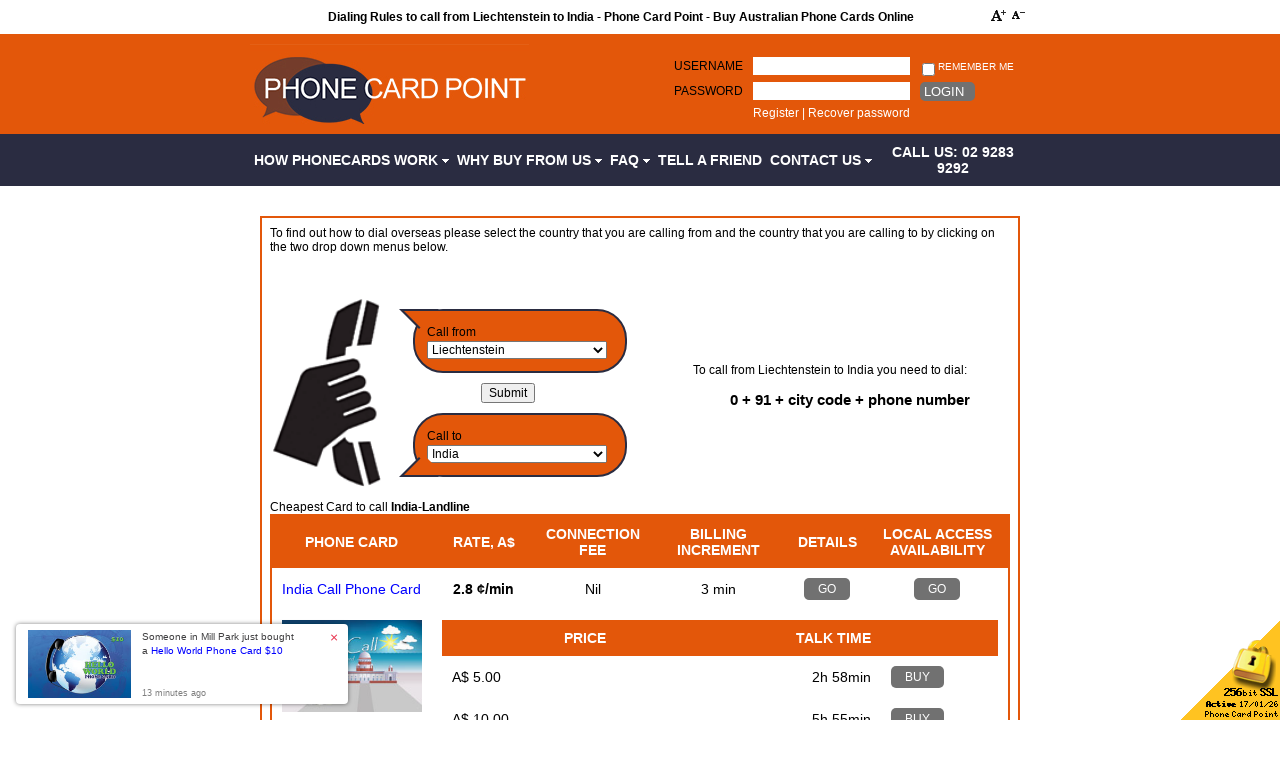

--- FILE ---
content_type: text/html; charset=UTF-8
request_url: https://www.phonecardpoint.com.au/idd-country-codes-to-call-from-Liechtenstein-to-India.html
body_size: 9501
content:
<!DOCTYPE HTML PUBLIC "-//W3C//DTD HTML 4.01 Transitional//EN" "http://www.w3.org/TR/html4/loose.dtd"><html>
<head>
  <title>Dialing Rules to call from Liechtenstein to India - Phone Card Point - Buy Australian Phone Cards Online</title>
  <meta name="viewport" content="width=device-width, initial-scale=1.0, minimum-scale=1.0">
  
<meta name="keywords" content="">

<meta http-equiv="Content-Type" content="text/html; charset=iso-8859-1">
<meta http-equiv='Content-Language' content='en-au'>
<meta name="y_key" content="3faebe754df3ded6">
<meta name="msvalidate.01" content="189ECBFA65EB8C46E4631C2DBC7DA7A0">
<meta name="verify-v1" content="0ZgeyaxT7TjBmWIMUaI6XoEzgbWpwjJpINJ2K8QeWDc=">
<link rel="apple-touch-icon" href="/skins/skin1_choice_new/images/apple-touch-icon.png">
<meta property="og:title" content="Phone Card Point" />
<meta property="og:type" content="website" />
<meta property="og:image" content="https://www.phonecardpoint.com.au/skins/skin1_choice_new/images/fb-icon.png" />
<meta property="og:description" content="#1 Most Popular International Calling Cards. Cheaping Calling Rates To Any Country. PIN emailed after purchase." />
<meta name="robots" content="index,follow,archive">
<meta name="googlebot" content="index,follow,archive">

<link rel="stylesheet" href="/skins/skin1_choice_new/skin1_1737034492.css">

<script src="https://www.phonecardpoint.com.au/skins/tools_1737034492.js" type="text/javascript"></script>


<!-- debug:  -  - ,  -->

<link rel="canonical" href="https://www.phonecardpoint.com.au/idd-country-codes-to-call-from-liechtenstein-to-india.html" />
  <!-- Global site tag (gtag.js) - Google Ads: 1072066299 -->
  <script async src="https://www.googletagmanager.com/gtag/js?id=AW-1072066299"></script>
  <script>
    window.dataLayer = window.dataLayer || [];
    function gtag(){dataLayer.push(arguments);}
    gtag('js', new Date());
    gtag('config', 'AW-1072066299');
      </script>
  </head>
<body>
  <div class="container">
  <table cellpadding="0" cellspacing="0" border="0" width="100%"><tr><td width="99%"><h1 style="text-align:center;margin:0;padding:0;padding-top:10px;padding-bottom:10px;font-size:9pt;width:100%;">Dialing Rules to call from Liechtenstein to India - Phone Card Point - Buy Australian Phone Cards Online</h1>
</td><td width="1%">
<div style="white-space:nowrap;text-align:right;margin-top:2px;">
<a href="javascript:scaleme(+1)"><img alt="Zoom In" src="/skins/images/aplus.gif" border="0"></a>
<a href="javascript:scaleme(-1)"><img alt="Zoom Out" src="/skins/images/aminus.gif" border="0"></a></div>
</td></tr></table>

</div>
<a src="tel:1800671823" class="mobile-phone">
  Call us Toll Free on <b>1800 671 823</b>
</a>
<div class='header clear'>
  <div class="container">
    <div class="logo">
      <div>
      <a href="/" title="Phone Card Point - Buy Australian Phone Cards Online">        <picture>
                    <img src="/skins/skin1_choice_new/images/logo.png" border="0" alt="Phone Card Point">
        </picture>
      </a>      </div>

      <a class="mobile-toggle" onClick="func_tgl('menu',-1);">MENU</a>

    </div>
    <div class="cart">
      <div>
                
<form action="https://www.phonecardpoint.com.au/include/login.php" method="post" name="authform" class="authform table">
  <input type="hidden" name="mode"     value="login" />
  <input type="hidden" name="usertype" value="C" />
  <input type="hidden" name="redirect" value="customer" />

  <div class="row">
    <div><label for="tusername" class="up">Username</label></div>
    <div><input type="text" name="username" id="tusername" /></div>
    <div>
      <label><input type="checkbox" name="remember" value="Y" /> Remember me</label>
    </div>
  </div>

  <div class="btn row">
    <div><label for="tpassword" class="up">Password</label></div>
    <div><input  autocomplete='off' type="password" name="password" id="tpassword" autocomplete="off" /></div>
    <div>
      <button type="submit">Login</button>
    </div>
  </div>

  <div class="reg row">
    <div>&nbsp;</div>
    <div>
      <a href="/register.php">Register</a>
      |
      <a href="/password-recovery">Recover password</a>
    </div>
    <div>
            </div>
  </div>

</form>              </div>
    </div>
  </div>
</div>



<div class="navigation" id="menu">
  <div class="container">
    <table border="0" cellspacing="0" cellpadding="0" width="100%">
      <tr>
                        
        <td id="an0" nowrap onMouseOver="javascript:func_sm(0,1);" onMouseOut="javascript:func_sm(0,0);">
          <a href="how-phonecards-work" title="How Phonecards Work">
                        How Phonecards Work
            <img src="/skins/skin1_choice_new/images/m_1.gif" width="7" height="9" border="0" alt="How Phonecards Work">          </a>
                    <ul id="sm0" onMouseOver="javascript:func_sm(0,1);" onMouseOut="javascript:func_sm(0,0);">
                        <li nowrap>
              <a href="calling-card-recharge-instructions" title="Recharging PIN">
                <img src="/skins/skin1_choice_new/images/m_b.gif" border="0" alt="Recharging PIN">Recharging PIN
              </a>
            </li>
                      </ul>
                  </td>

                                
        <td id="an1" nowrap onMouseOver="javascript:func_sm(1,1);" onMouseOut="javascript:func_sm(1,0);">
          <a href="why_buy_phonecards_from_us" title="Why Buy from Us">
                        Why Buy from Us
            <img src="/skins/skin1_choice_new/images/m_1.gif" width="7" height="9" border="0" alt="Why Buy from Us">          </a>
                    <ul id="sm1" onMouseOver="javascript:func_sm(1,1);" onMouseOut="javascript:func_sm(1,0);">
                        <li nowrap>
              <a href="how-to-buy-calling-card" title="How to Buy">
                <img src="/skins/skin1_choice_new/images/m_b.gif" border="0" alt="How to Buy">How to Buy
              </a>
            </li>
                        <li nowrap>
              <a href="hotcard.php" title="Hot Cards">
                <img src="/skins/skin1_choice_new/images/m_b.gif" border="0" alt="Hot Cards">Hot Cards
              </a>
            </li>
                        <li nowrap>
              <a href="testimonials" title="Testimonials">
                <img src="/skins/skin1_choice_new/images/m_b.gif" border="0" alt="Testimonials">Testimonials
              </a>
            </li>
                      </ul>
                  </td>

                                
        <td id="an2" nowrap onMouseOver="javascript:func_sm(2,1);" onMouseOut="javascript:func_sm(2,0);">
          <a href="calling-card-faq" title="FAQ">
                        FAQ
            <img src="/skins/skin1_choice_new/images/m_1.gif" width="7" height="9" border="0" alt="FAQ">          </a>
                    <ul id="sm2" onMouseOver="javascript:func_sm(2,1);" onMouseOut="javascript:func_sm(2,0);">
                        <li nowrap>
              <a href="/blog/" title="Blog">
                <img src="/skins/skin1_choice_new/images/m_b.gif" border="0" alt="Blog">Blog
              </a>
            </li>
                        <li nowrap>
              <a href="localaccess.php" title="Local Access Availaibility">
                <img src="/skins/skin1_choice_new/images/m_b.gif" border="0" alt="Local Access Availaibility">Local Access Availaibility
              </a>
            </li>
                        <li nowrap>
              <a href="lost-pin-for-calling-card" title="Lost PIN">
                <img src="/skins/skin1_choice_new/images/m_b.gif" border="0" alt="Lost PIN">Lost PIN
              </a>
            </li>
                        <li nowrap>
              <a href="dialing.php" title="Country Dialing Codes">
                <img src="/skins/skin1_choice_new/images/m_b.gif" border="0" alt="Country Dialing Codes">Country Dialing Codes
              </a>
            </li>
                      </ul>
                  </td>

                                
        <td id="an3" nowrap onMouseOver="javascript:func_sm(3,1);" onMouseOut="javascript:func_sm(3,0);">
          <a href="tell-a-friend" title="Tell a Friend">
                        Tell a Friend
                      </a>
                  </td>

                                
        <td id="an4" nowrap onMouseOver="javascript:func_sm(4,1);" onMouseOut="javascript:func_sm(4,0);">
          <a href="contact-us" title="Contact Us">
                        Contact Us
            <img src="/skins/skin1_choice_new/images/m_1.gif" width="7" height="9" border="0" alt="Contact Us">          </a>
                    <ul id="sm4" onMouseOver="javascript:func_sm(4,1);" onMouseOut="javascript:func_sm(4,0);">
                        <li nowrap>
              <a href="link-to-us" title="Link to Us">
                <img src="/skins/skin1_choice_new/images/m_b.gif" border="0" alt="Link to Us">Link to Us
              </a>
            </li>
                      </ul>
                  </td>

                        <td id="callus">
          <a href="tel:02 9283 9292">CALL US: 02 9283 9292</a>
        </td>
      </tr>
    </table>
  </div>
</div>


  <article class="tdialing container"><!-- dialing/ -->
    


 
<div class="dialog">
    <div>
To find out how to dial overseas please select the country that you are calling from and the country that you are calling to by clicking on the two drop down menus below.<br><br><br><br>

<script>
function checkselection() {
	cf = document.srch1.callfrom;
	ct = document.srch1.callto;
	if(cf.value=='')
	{
		alert('Please select origin country');
		cf.focus();
		return false;
	}
	if(ct.value=='')
	{
		alert('Please select destination country');
		ct.focus();
		return false;
	}
	if(ct.value==cf.value)
	{
		alert('Origin and destination country could not be the same');
		ct.focus();
		return false;
	}
	return true;
}
</script>

<table width="100%"><tr><td>

<form name="srch1" onSubmit="javascript:if(checkselection())self.location='idd-country-codes-to-call-from-'+document.srch1.callfrom.value+'-to-'+document.srch1.callto.value+'.html';return false;">
<input type="hidden" name="mode" value="lookfor">

<style>
.dialing {
  background: transparent url(/skins/images/new-3.gif) no-repeat;
  background-size: contain;
  padding-left:130px;
}
.dialing select {
  width: 180px;
}
.dialing label {
  font-size: 12px;
}
.dialing .btn {
  width: 210px;
  text-transform: uppercase;
	text-align:center;
}

/* CSS talk bubble */
.talk-bubble {
	margin: 10px;
  display: inline-block;
  position: relative;
	width: 210px;
	height: auto;
	background-color: #e3570a;
}
.border{
  border: 2px solid #2a2c41;
}
.round{
  border-radius: 30px;
	-webkit-border-radius: 30px;
	-moz-border-radius: 30px;
}

/* Right triangle placed top right flush. */
.tri-right.border.left-top:before {
	content: ' ';
	position: absolute;
	width: 0;
	height: 0;
	bottom: auto;
right: auto;
left: -16px;
top: -2px;
border: 20px solid;
	border-color: #2a2c41 transparent transparent transparent;
}
.tri-right.left-top:after{
	content: ' ';
	position: absolute;
	width: 0;
	height: 0;
right: auto;
left: -11px;
  top: 0px;
	bottom: auto;
	border: 20px solid;
	border-color: #e3570a transparent transparent transparent;
}

/* Right triangle placed top right flush. */
.tri-right.border.left-bot:before {
	content: ' ';
	position: absolute;
	width: 0;
	height: 0;
	bottom: auto;
right: auto;
left: -16px;
bottom: -2px;
border: 20px solid;
	border-color: transparent transparent #2a2c41 transparent;
}
.tri-right.left-bot:after{
	content: ' ';
	position: absolute;
	width: 0;
	height: 0;
right: auto;
left: -11px;
  bottom: 0px;
	top: auto;
	border: 20px solid;
	border-color: transparent transparent #e3570a transparent;
}

/* talk bubble contents */
.talktext{
  padding: 1em;
	text-align: left;
  line-height: 1.5em;
}
</style>


<div class="dialing">
  <div class="talk-bubble tri-right border round left-top">
    <div class="talktext">
      <label>Call from</label>
      <select name="callfrom">
        <option value="">Select country</option>
                <option value="Afghanistan">Afghanistan</option>
                <option value="Albania">Albania</option>
                <option value="Algeria">Algeria</option>
                <option value="American-Samoa">American Samoa</option>
                <option value="Andorra">Andorra</option>
                <option value="Angola">Angola</option>
                <option value="Anguilla">Anguilla</option>
                <option value="Antarctica">Antarctica</option>
                <option value="Antigua-and-Barbuda">Antigua and Barbuda</option>
                <option value="Argentina">Argentina</option>
                <option value="Armenia">Armenia</option>
                <option value="Aruba">Aruba</option>
                <option value="Australia">Australia</option>
                <option value="Austria">Austria</option>
                <option value="Azerbaijan">Azerbaijan</option>
                <option value="Bahamas">Bahamas</option>
                <option value="Bahrain">Bahrain</option>
                <option value="Bangladesh">Bangladesh</option>
                <option value="Barbados">Barbados</option>
                <option value="Belarus">Belarus</option>
                <option value="Belgium">Belgium</option>
                <option value="Belize">Belize</option>
                <option value="Benin">Benin</option>
                <option value="Bermuda">Bermuda</option>
                <option value="Bhutan">Bhutan</option>
                <option value="Bolivia">Bolivia</option>
                <option value="Bosnia-and-Herzegowina">Bosnia and Herzegowina</option>
                <option value="Botswana">Botswana</option>
                <option value="Bouvet-Island">Bouvet Island</option>
                <option value="Brazil">Brazil</option>
                <option value="British-Indian-Ocean-Territory">British Indian Ocean Territory</option>
                <option value="British-Virgin-Islands">British Virgin Islands</option>
                <option value="Brunei-Darussalam">Brunei Darussalam</option>
                <option value="Bulgaria">Bulgaria</option>
                <option value="Burkina-Faso">Burkina Faso</option>
                <option value="Burundi">Burundi</option>
                <option value="Cambodia">Cambodia</option>
                <option value="Cameroon">Cameroon</option>
                <option value="Canada">Canada</option>
                <option value="Cape-Verde">Cape Verde</option>
                <option value="Cayman-Islands">Cayman Islands</option>
                <option value="Central-African-Republic">Central African Republic</option>
                <option value="Chad">Chad</option>
                <option value="Chile">Chile</option>
                <option value="China">China</option>
                <option value="Christmas-Island">Christmas Island</option>
                <option value="Cocos-%28Keeling%29-Islands">Cocos (Keeling) Islands</option>
                <option value="Colombia">Colombia</option>
                <option value="Comoros">Comoros</option>
                <option value="Congo">Congo</option>
                <option value="Cook-Islands">Cook Islands</option>
                <option value="Costa-Rica">Costa Rica</option>
                <option value="Cote-Divoire">Cote Divoire</option>
                <option value="Croatia">Croatia</option>
                <option value="Cuba">Cuba</option>
                <option value="Cyprus">Cyprus</option>
                <option value="Czech-Republic">Czech Republic</option>
                <option value="Denmark">Denmark</option>
                <option value="Djibouti">Djibouti</option>
                <option value="Dominica">Dominica</option>
                <option value="Dominican-Republic">Dominican Republic</option>
                <option value="East-Timor">East Timor</option>
                <option value="Ecuador">Ecuador</option>
                <option value="Egypt">Egypt</option>
                <option value="El-Salvador">El Salvador</option>
                <option value="Equatorial-Guinea">Equatorial Guinea</option>
                <option value="Eritrea">Eritrea</option>
                <option value="Estonia">Estonia</option>
                <option value="Ethiopia">Ethiopia</option>
                <option value="Falkland-Islands-%28Malvinas%29">Falkland Islands (Malvinas)</option>
                <option value="Faroe-Islands">Faroe Islands</option>
                <option value="Fiji">Fiji</option>
                <option value="Finland">Finland</option>
                <option value="France">France</option>
                <option value="France%2C-Metropolitan">France, Metropolitan</option>
                <option value="French-Guiana">French Guiana</option>
                <option value="French-Polynesia">French Polynesia</option>
                <option value="French-Southern-Territories">French Southern Territories</option>
                <option value="Gabon">Gabon</option>
                <option value="Gambia">Gambia</option>
                <option value="Georgia">Georgia</option>
                <option value="Germany">Germany</option>
                <option value="Ghana">Ghana</option>
                <option value="Gibraltar">Gibraltar</option>
                <option value="Greece">Greece</option>
                <option value="Greenland">Greenland</option>
                <option value="Grenada">Grenada</option>
                <option value="Guadeloupe">Guadeloupe</option>
                <option value="Guam">Guam</option>
                <option value="Guatemala">Guatemala</option>
                <option value="Guinea">Guinea</option>
                <option value="Guinea-Bissau">Guinea-Bissau</option>
                <option value="Guyana">Guyana</option>
                <option value="Haiti">Haiti</option>
                <option value="Heard-and-McDonald-Islands">Heard and McDonald Islands</option>
                <option value="Honduras">Honduras</option>
                <option value="Hong-Kong">Hong Kong</option>
                <option value="Hungary">Hungary</option>
                <option value="Iceland">Iceland</option>
                <option value="India">India</option>
                <option value="Indonesia">Indonesia</option>
                <option value="Iraq">Iraq</option>
                <option value="Ireland">Ireland</option>
                <option value="Islamic-Republic-of-Iran">Islamic Republic of Iran</option>
                <option value="Israel">Israel</option>
                <option value="Italy">Italy</option>
                <option value="Jamaica">Jamaica</option>
                <option value="Japan">Japan</option>
                <option value="Jordan">Jordan</option>
                <option value="Kazakhstan">Kazakhstan</option>
                <option value="Kenya">Kenya</option>
                <option value="Kiribati">Kiribati</option>
                <option value="Korea">Korea</option>
                <option value="Korea%2C-Republic-of">Korea, Republic of</option>
                <option value="Kuwait">Kuwait</option>
                <option value="Kyrgyzstan">Kyrgyzstan</option>
                <option value="Laos">Laos</option>
                <option value="Latvia">Latvia</option>
                <option value="Lebanon">Lebanon</option>
                <option value="Lesotho">Lesotho</option>
                <option value="Liberia">Liberia</option>
                <option value="Libyan-Arab-Jamahiriya">Libyan Arab Jamahiriya</option>
                <option value="Liechtenstein" selected>Liechtenstein</option>
                <option value="Lithuania">Lithuania</option>
                <option value="Luxembourg">Luxembourg</option>
                <option value="Macau">Macau</option>
                <option value="Macedonia">Macedonia</option>
                <option value="Madagascar">Madagascar</option>
                <option value="Malawi">Malawi</option>
                <option value="Malaysia">Malaysia</option>
                <option value="Maldives">Maldives</option>
                <option value="Mali">Mali</option>
                <option value="Malta">Malta</option>
                <option value="Marshall-Islands">Marshall Islands</option>
                <option value="Martinique">Martinique</option>
                <option value="Mauritania">Mauritania</option>
                <option value="Mauritius">Mauritius</option>
                <option value="Mayotte">Mayotte</option>
                <option value="Mexico">Mexico</option>
                <option value="Micronesia">Micronesia</option>
                <option value="Moldova%2C-Republic-of">Moldova, Republic of</option>
                <option value="Monaco">Monaco</option>
                <option value="Mongolia">Mongolia</option>
                <option value="Montenegro">Montenegro</option>
                <option value="Montserrat">Montserrat</option>
                <option value="Morocco">Morocco</option>
                <option value="Mozambique">Mozambique</option>
                <option value="Myanmar">Myanmar</option>
                <option value="Namibia">Namibia</option>
                <option value="Nauru">Nauru</option>
                <option value="Nepal">Nepal</option>
                <option value="Netherlands">Netherlands</option>
                <option value="Netherlands-Antilles">Netherlands Antilles</option>
                <option value="New-Caledonia">New Caledonia</option>
                <option value="New-Zealand">New Zealand</option>
                <option value="Nicaragua">Nicaragua</option>
                <option value="Niger">Niger</option>
                <option value="Nigeria">Nigeria</option>
                <option value="Niue">Niue</option>
                <option value="Norfolk-Island">Norfolk Island</option>
                <option value="Northern-Mariana-Islands">Northern Mariana Islands</option>
                <option value="Norway">Norway</option>
                <option value="Oman">Oman</option>
                <option value="Pakistan">Pakistan</option>
                <option value="Palau">Palau</option>
                <option value="Panama">Panama</option>
                <option value="Papua-New-Guinea">Papua New Guinea</option>
                <option value="Paraguay">Paraguay</option>
                <option value="Peru">Peru</option>
                <option value="Philippines">Philippines</option>
                <option value="Pitcairn">Pitcairn</option>
                <option value="Poland">Poland</option>
                <option value="Portugal">Portugal</option>
                <option value="Puerto-Rico">Puerto Rico</option>
                <option value="Qatar">Qatar</option>
                <option value="Reunion">Reunion</option>
                <option value="Romania">Romania</option>
                <option value="Russian-Federation">Russian Federation</option>
                <option value="Rwanda">Rwanda</option>
                <option value="Saint-Lucia">Saint Lucia</option>
                <option value="Samoa">Samoa</option>
                <option value="San-Marino">San Marino</option>
                <option value="Sao-Tome-and-Principe">Sao Tome and Principe</option>
                <option value="Saudi-Arabia">Saudi Arabia</option>
                <option value="Senegal">Senegal</option>
                <option value="Serbia">Serbia</option>
                <option value="Seychelles">Seychelles</option>
                <option value="Sierra-Leone">Sierra Leone</option>
                <option value="Singapore">Singapore</option>
                <option value="Slovakia">Slovakia</option>
                <option value="Slovenia">Slovenia</option>
                <option value="Solomon-Islands">Solomon Islands</option>
                <option value="Somalia">Somalia</option>
                <option value="South-Africa">South Africa</option>
                <option value="Spain">Spain</option>
                <option value="Sri-Lanka">Sri Lanka</option>
                <option value="St.-Helena">St. Helena</option>
                <option value="St.-Kitts-And-Nevis">St. Kitts And Nevis</option>
                <option value="St.-Pierre-and-Miquelon">St. Pierre and Miquelon</option>
                <option value="St.-Vincent-And-The-Greadines">St. Vincent And The Greadines</option>
                <option value="Sudan">Sudan</option>
                <option value="Suriname">Suriname</option>
                <option value="Svalbard-and-Jan-Mayen-Islands">Svalbard and Jan Mayen Islands</option>
                <option value="Swaziland">Swaziland</option>
                <option value="Sweden">Sweden</option>
                <option value="Switzerland">Switzerland</option>
                <option value="Syrian-Arab-Republic">Syrian Arab Republic</option>
                <option value="Taiwan">Taiwan</option>
                <option value="Tajikistan">Tajikistan</option>
                <option value="Tanzania%2C-United-Republic-of">Tanzania, United Republic of</option>
                <option value="Thailand">Thailand</option>
                <option value="Togo">Togo</option>
                <option value="Tokelau">Tokelau</option>
                <option value="Tonga">Tonga</option>
                <option value="Trinidad-and-Tobago">Trinidad and Tobago</option>
                <option value="Tunisia">Tunisia</option>
                <option value="Turkey">Turkey</option>
                <option value="Turkmenistan">Turkmenistan</option>
                <option value="Turks-and-Caicos-Islands">Turks and Caicos Islands</option>
                <option value="Tuvalu">Tuvalu</option>
                <option value="Uganda">Uganda</option>
                <option value="Ukraine">Ukraine</option>
                <option value="United-Arab-Emirates">United Arab Emirates</option>
                <option value="United-Kingdom">United Kingdom</option>
                <option value="United-States">United States</option>
                <option value="United-States-Virgin-Islands">United States Virgin Islands</option>
                <option value="Uruguay">Uruguay</option>
                <option value="Uzbekistan">Uzbekistan</option>
                <option value="Vanuatu">Vanuatu</option>
                <option value="Vatican-City-State">Vatican City State</option>
                <option value="Venezuela">Venezuela</option>
                <option value="Vietnam">Vietnam</option>
                <option value="Wallis-And-Futuna-Islands">Wallis And Futuna Islands</option>
                <option value="Western-Sahara">Western Sahara</option>
                <option value="Yemen">Yemen</option>
                <option value="Yugoslavia">Yugoslavia</option>
                <option value="Zaire">Zaire</option>
                <option value="Zambia">Zambia</option>
                <option value="Zimbabwe">Zimbabwe</option>
              </select>
    </div>
  </div>
  <div class="btn">
    <input type="submit" value="Submit" />
  </div>
  <div class="talk-bubble tri-right border round left-bot">
    <div class="talktext">
      <label>Call to</label>
      <select name="callto">
        <option value="">Select country</option>
                <option value="Afghanistan">Afghanistan</option>
                <option value="Albania">Albania</option>
                <option value="Algeria">Algeria</option>
                <option value="American-Samoa">American Samoa</option>
                <option value="Andorra">Andorra</option>
                <option value="Angola">Angola</option>
                <option value="Anguilla">Anguilla</option>
                <option value="Antarctica">Antarctica</option>
                <option value="Antigua-and-Barbuda">Antigua and Barbuda</option>
                <option value="Argentina">Argentina</option>
                <option value="Armenia">Armenia</option>
                <option value="Aruba">Aruba</option>
                <option value="Australia">Australia</option>
                <option value="Austria">Austria</option>
                <option value="Azerbaijan">Azerbaijan</option>
                <option value="Bahamas">Bahamas</option>
                <option value="Bahrain">Bahrain</option>
                <option value="Bangladesh">Bangladesh</option>
                <option value="Barbados">Barbados</option>
                <option value="Belarus">Belarus</option>
                <option value="Belgium">Belgium</option>
                <option value="Belize">Belize</option>
                <option value="Benin">Benin</option>
                <option value="Bermuda">Bermuda</option>
                <option value="Bhutan">Bhutan</option>
                <option value="Bolivia">Bolivia</option>
                <option value="Bosnia-and-Herzegowina">Bosnia and Herzegowina</option>
                <option value="Botswana">Botswana</option>
                <option value="Bouvet-Island">Bouvet Island</option>
                <option value="Brazil">Brazil</option>
                <option value="British-Indian-Ocean-Territory">British Indian Ocean Territory</option>
                <option value="British-Virgin-Islands">British Virgin Islands</option>
                <option value="Brunei-Darussalam">Brunei Darussalam</option>
                <option value="Bulgaria">Bulgaria</option>
                <option value="Burkina-Faso">Burkina Faso</option>
                <option value="Burundi">Burundi</option>
                <option value="Cambodia">Cambodia</option>
                <option value="Cameroon">Cameroon</option>
                <option value="Canada">Canada</option>
                <option value="Cape-Verde">Cape Verde</option>
                <option value="Cayman-Islands">Cayman Islands</option>
                <option value="Central-African-Republic">Central African Republic</option>
                <option value="Chad">Chad</option>
                <option value="Chile">Chile</option>
                <option value="China">China</option>
                <option value="Christmas-Island">Christmas Island</option>
                <option value="Cocos-%28Keeling%29-Islands">Cocos (Keeling) Islands</option>
                <option value="Colombia">Colombia</option>
                <option value="Comoros">Comoros</option>
                <option value="Congo">Congo</option>
                <option value="Cook-Islands">Cook Islands</option>
                <option value="Costa-Rica">Costa Rica</option>
                <option value="Cote-Divoire">Cote Divoire</option>
                <option value="Croatia">Croatia</option>
                <option value="Cuba">Cuba</option>
                <option value="Cyprus">Cyprus</option>
                <option value="Czech-Republic">Czech Republic</option>
                <option value="Denmark">Denmark</option>
                <option value="Djibouti">Djibouti</option>
                <option value="Dominica">Dominica</option>
                <option value="Dominican-Republic">Dominican Republic</option>
                <option value="East-Timor">East Timor</option>
                <option value="Ecuador">Ecuador</option>
                <option value="Egypt">Egypt</option>
                <option value="El-Salvador">El Salvador</option>
                <option value="Equatorial-Guinea">Equatorial Guinea</option>
                <option value="Eritrea">Eritrea</option>
                <option value="Estonia">Estonia</option>
                <option value="Ethiopia">Ethiopia</option>
                <option value="Falkland-Islands-%28Malvinas%29">Falkland Islands (Malvinas)</option>
                <option value="Faroe-Islands">Faroe Islands</option>
                <option value="Fiji">Fiji</option>
                <option value="Finland">Finland</option>
                <option value="France">France</option>
                <option value="France%2C-Metropolitan">France, Metropolitan</option>
                <option value="French-Guiana">French Guiana</option>
                <option value="French-Polynesia">French Polynesia</option>
                <option value="French-Southern-Territories">French Southern Territories</option>
                <option value="Gabon">Gabon</option>
                <option value="Gambia">Gambia</option>
                <option value="Georgia">Georgia</option>
                <option value="Germany">Germany</option>
                <option value="Ghana">Ghana</option>
                <option value="Gibraltar">Gibraltar</option>
                <option value="Greece">Greece</option>
                <option value="Greenland">Greenland</option>
                <option value="Grenada">Grenada</option>
                <option value="Guadeloupe">Guadeloupe</option>
                <option value="Guam">Guam</option>
                <option value="Guatemala">Guatemala</option>
                <option value="Guinea">Guinea</option>
                <option value="Guinea-Bissau">Guinea-Bissau</option>
                <option value="Guyana">Guyana</option>
                <option value="Haiti">Haiti</option>
                <option value="Heard-and-McDonald-Islands">Heard and McDonald Islands</option>
                <option value="Honduras">Honduras</option>
                <option value="Hong-Kong">Hong Kong</option>
                <option value="Hungary">Hungary</option>
                <option value="Iceland">Iceland</option>
                <option value="India" selected>India</option>
                <option value="Indonesia">Indonesia</option>
                <option value="Iraq">Iraq</option>
                <option value="Ireland">Ireland</option>
                <option value="Islamic-Republic-of-Iran">Islamic Republic of Iran</option>
                <option value="Israel">Israel</option>
                <option value="Italy">Italy</option>
                <option value="Jamaica">Jamaica</option>
                <option value="Japan">Japan</option>
                <option value="Jordan">Jordan</option>
                <option value="Kazakhstan">Kazakhstan</option>
                <option value="Kenya">Kenya</option>
                <option value="Kiribati">Kiribati</option>
                <option value="Korea">Korea</option>
                <option value="Korea%2C-Republic-of">Korea, Republic of</option>
                <option value="Kuwait">Kuwait</option>
                <option value="Kyrgyzstan">Kyrgyzstan</option>
                <option value="Laos">Laos</option>
                <option value="Latvia">Latvia</option>
                <option value="Lebanon">Lebanon</option>
                <option value="Lesotho">Lesotho</option>
                <option value="Liberia">Liberia</option>
                <option value="Libyan-Arab-Jamahiriya">Libyan Arab Jamahiriya</option>
                <option value="Liechtenstein">Liechtenstein</option>
                <option value="Lithuania">Lithuania</option>
                <option value="Luxembourg">Luxembourg</option>
                <option value="Macau">Macau</option>
                <option value="Macedonia">Macedonia</option>
                <option value="Madagascar">Madagascar</option>
                <option value="Malawi">Malawi</option>
                <option value="Malaysia">Malaysia</option>
                <option value="Maldives">Maldives</option>
                <option value="Mali">Mali</option>
                <option value="Malta">Malta</option>
                <option value="Marshall-Islands">Marshall Islands</option>
                <option value="Martinique">Martinique</option>
                <option value="Mauritania">Mauritania</option>
                <option value="Mauritius">Mauritius</option>
                <option value="Mayotte">Mayotte</option>
                <option value="Mexico">Mexico</option>
                <option value="Micronesia">Micronesia</option>
                <option value="Moldova%2C-Republic-of">Moldova, Republic of</option>
                <option value="Monaco">Monaco</option>
                <option value="Mongolia">Mongolia</option>
                <option value="Montenegro">Montenegro</option>
                <option value="Montserrat">Montserrat</option>
                <option value="Morocco">Morocco</option>
                <option value="Mozambique">Mozambique</option>
                <option value="Myanmar">Myanmar</option>
                <option value="Namibia">Namibia</option>
                <option value="Nauru">Nauru</option>
                <option value="Nepal">Nepal</option>
                <option value="Netherlands">Netherlands</option>
                <option value="Netherlands-Antilles">Netherlands Antilles</option>
                <option value="New-Caledonia">New Caledonia</option>
                <option value="New-Zealand">New Zealand</option>
                <option value="Nicaragua">Nicaragua</option>
                <option value="Niger">Niger</option>
                <option value="Nigeria">Nigeria</option>
                <option value="Niue">Niue</option>
                <option value="Norfolk-Island">Norfolk Island</option>
                <option value="Northern-Mariana-Islands">Northern Mariana Islands</option>
                <option value="Norway">Norway</option>
                <option value="Oman">Oman</option>
                <option value="Pakistan">Pakistan</option>
                <option value="Palau">Palau</option>
                <option value="Panama">Panama</option>
                <option value="Papua-New-Guinea">Papua New Guinea</option>
                <option value="Paraguay">Paraguay</option>
                <option value="Peru">Peru</option>
                <option value="Philippines">Philippines</option>
                <option value="Pitcairn">Pitcairn</option>
                <option value="Poland">Poland</option>
                <option value="Portugal">Portugal</option>
                <option value="Puerto-Rico">Puerto Rico</option>
                <option value="Qatar">Qatar</option>
                <option value="Reunion">Reunion</option>
                <option value="Romania">Romania</option>
                <option value="Russian-Federation">Russian Federation</option>
                <option value="Rwanda">Rwanda</option>
                <option value="Saint-Lucia">Saint Lucia</option>
                <option value="Samoa">Samoa</option>
                <option value="San-Marino">San Marino</option>
                <option value="Sao-Tome-and-Principe">Sao Tome and Principe</option>
                <option value="Saudi-Arabia">Saudi Arabia</option>
                <option value="Senegal">Senegal</option>
                <option value="Serbia">Serbia</option>
                <option value="Seychelles">Seychelles</option>
                <option value="Sierra-Leone">Sierra Leone</option>
                <option value="Singapore">Singapore</option>
                <option value="Slovakia">Slovakia</option>
                <option value="Slovenia">Slovenia</option>
                <option value="Solomon-Islands">Solomon Islands</option>
                <option value="Somalia">Somalia</option>
                <option value="South-Africa">South Africa</option>
                <option value="Spain">Spain</option>
                <option value="Sri-Lanka">Sri Lanka</option>
                <option value="St.-Helena">St. Helena</option>
                <option value="St.-Kitts-And-Nevis">St. Kitts And Nevis</option>
                <option value="St.-Pierre-and-Miquelon">St. Pierre and Miquelon</option>
                <option value="St.-Vincent-And-The-Greadines">St. Vincent And The Greadines</option>
                <option value="Sudan">Sudan</option>
                <option value="Suriname">Suriname</option>
                <option value="Svalbard-and-Jan-Mayen-Islands">Svalbard and Jan Mayen Islands</option>
                <option value="Swaziland">Swaziland</option>
                <option value="Sweden">Sweden</option>
                <option value="Switzerland">Switzerland</option>
                <option value="Syrian-Arab-Republic">Syrian Arab Republic</option>
                <option value="Taiwan">Taiwan</option>
                <option value="Tajikistan">Tajikistan</option>
                <option value="Tanzania%2C-United-Republic-of">Tanzania, United Republic of</option>
                <option value="Thailand">Thailand</option>
                <option value="Togo">Togo</option>
                <option value="Tokelau">Tokelau</option>
                <option value="Tonga">Tonga</option>
                <option value="Trinidad-and-Tobago">Trinidad and Tobago</option>
                <option value="Tunisia">Tunisia</option>
                <option value="Turkey">Turkey</option>
                <option value="Turkmenistan">Turkmenistan</option>
                <option value="Turks-and-Caicos-Islands">Turks and Caicos Islands</option>
                <option value="Tuvalu">Tuvalu</option>
                <option value="Uganda">Uganda</option>
                <option value="Ukraine">Ukraine</option>
                <option value="United-Arab-Emirates">United Arab Emirates</option>
                <option value="United-Kingdom">United Kingdom</option>
                <option value="United-States">United States</option>
                <option value="United-States-Virgin-Islands">United States Virgin Islands</option>
                <option value="Uruguay">Uruguay</option>
                <option value="Uzbekistan">Uzbekistan</option>
                <option value="Vanuatu">Vanuatu</option>
                <option value="Vatican-City-State">Vatican City State</option>
                <option value="Venezuela">Venezuela</option>
                <option value="Vietnam">Vietnam</option>
                <option value="Wallis-And-Futuna-Islands">Wallis And Futuna Islands</option>
                <option value="Western-Sahara">Western Sahara</option>
                <option value="Yemen">Yemen</option>
                <option value="Yugoslavia">Yugoslavia</option>
                <option value="Zaire">Zaire</option>
                <option value="Zambia">Zambia</option>
                <option value="Zimbabwe">Zimbabwe</option>
              </select>
    </div>
  </div>
</div></form>

</td>
<td>

To call from Liechtenstein to India you need to dial:<br><br>

<center>
<font style="font-size:15px;font-weight:bold;">0 + 91 + city code + phone number</font><br><br>
</center>

</td>
</tr></table>
<div style="font-size:12px;padding-top:10px;">
Cheapest Card to call <b>India-Landline</b>
</div>


<table width="100%" border="0" cellspacing="0" cellpadding="5" class="lowest_rate">
  <tr class="nomobile">
    <th width="20%" nowrap>
            Phone Card
    </th>
    <th width="15%">Rate, A$</th>
    <th width="15%">Connection Fee</th>
    <th width="20%">Billing Increment</th>
    <th width="10%">Details</th>
    <th width="20%">Local access availability</th>
  </tr>

  
  
  <tr class="nomobile">
    <td>
      <a href="https://www.phonecardpoint.com.au/India-Call-Phone-Card.html#rates" title="India Call Phone Card Rates for all Countries">India Call Phone Card</a>
    </td>
    <td align="center" nowrap>
      <b>2.8 &cent;/min</b>
    </td>
    <td align="center">
      Nil    </td>
    <td align="center">
      3 min
    </td>
    <td align="center">
      <a href="https://www.phonecardpoint.com.au/India-Call-Phone-Card.html#notes" title="India Call Phone Card Notes"><div class="my-btn">Go</div></a>
    </td>
    <td style="text-align:center;">
            <a href="javascript:func_tgl('not95',-1);" title="Local access availability"><div class="my-btn">Go</div></a>
          </td>
  </tr>

  <tr class="mobile">
    <td>
      <a href="https://www.phonecardpoint.com.au/India-Call-Phone-Card.html" title="India Call Phone Card">
        <img src="skins/thumb/c_95.jpg" width="140" border="0" alt="India Call Phone Card">
      </a>
    </td>
    <td align="left" valign="top" nowrap>
      <a class="h3" href="https://www.phonecardpoint.com.au/India-Call-Phone-Card.html#rates" title="India Call Phone Card Rates for all Countries">India Call Phone Card</a>
      Rate, A$: <b>2.8 &cent;/min</b>
      <br/>
      Connection Fee: Nil      <br/>
      Billing Increment: 3 min
      <br/>
            <a href="javascript:func_tgl('not95',-1);" title="Local access availability"><div class="my-btn">Local availability</div></a>
      <br/>
          </td>
  </tr>

  <tr>
    <td class="nomobile" valign="top">

                              
      <a href="https://www.phonecardpoint.com.au/India-Call-Phone-Card.html" title="India Call Phone Card">
        <img src="skins/thumb/c_95.jpg" width="140" border="0" alt="India Call Phone Card">
      </a>
    </td>
    <td colspan="5" valign="top">

            <div id="not95" style="display:none;padding:4px;text-align:justify;">Local access no. in Adelaide, Albury, Alice Springs, Armidale, Ballarat, Bathurst, Bendigo, Brisbane, Broken Hill, Broome, Bunbury, Bundaberg, Cairns, Campbelltown, Canberra, Coffs Harbour, Darwin, Dubbo, Geelong, Geraldton, Gladstone, Gold Coast, Gosford, Grafton, Hobart, Karratha, Launceston, Lismore, Mackay, Maroochydore, Maryborough, Melbourne, Mildura, Mount Gambier, Mt Isa, Murry Bridge, Newcastle, Nowra, Orange, Penrith, Perth, Port Macquarie, Rockhampton, Rockingham, Shepparton, Sunshine Coast, Sydney, Tamworth, Toowoomba, Townsville, Waga, Wangaratta, Warrnambool, Wollongong. 1300 number available nationally @ additional 5 cents/ min. 24 hours flat rates.</div>
      
      <table width="100%" border="0" cellspacing="0" cellpadding="4">
        <tr>
          <th>Price</th>
          <th class="right">Talk Time</th>
          <th>&nbsp;</th>
        </tr>
                <tr>
                    <td nowrap>
                        A$ 5.00                      </td>
                    <td nowrap class="right">2h 58min</td>
          <td>
            <a href="cart.php?mode=add&amp;amount=1&amp;productid=289" title="Buy India Call $5">
              <div class="my-btn">Buy</div>            </a>
          </td>
        </tr>
                <tr>
                    <td nowrap>
                        A$ 10.00                      </td>
                    <td nowrap class="right">5h 55min</td>
          <td>
            <a href="cart.php?mode=add&amp;amount=1&amp;productid=290" title="Buy India Call $10">
              <div class="my-btn">Buy</div>            </a>
          </td>
        </tr>
                <tr>
                    <td nowrap>
                        A$ 20.00                      </td>
                    <td nowrap class="right">11h 52min</td>
          <td>
            <a href="cart.php?mode=add&amp;amount=1&amp;productid=291" title="Buy India Call $20">
              <div class="my-btn">Buy</div>            </a>
          </td>
        </tr>
                <tr>
                    <td nowrap>
                        A$ 30.00             + A$3.00 bonus          </td>
                    <td nowrap class="right">19h 37min</td>
          <td>
            <a href="cart.php?mode=add&amp;amount=1&amp;productid=292" title="Buy India Call $30">
              <div class="my-btn">Buy</div>            </a>
          </td>
        </tr>
              </table>

      
      
    </td>
  </tr>
</table>
<p></p>
<div style="font-size:12px;padding-top:10px;">
Cheapest Card to call <b>India-Mobile</b>
</div>


<table width="100%" border="0" cellspacing="0" cellpadding="5" class="lowest_rate">
  <tr class="nomobile">
    <th width="20%" nowrap>
            Phone Card
    </th>
    <th width="15%">Rate, A$</th>
    <th width="15%">Connection Fee</th>
    <th width="20%">Billing Increment</th>
    <th width="10%">Details</th>
    <th width="20%">Local access availability</th>
  </tr>

  
  
  <tr class="nomobile">
    <td>
      <a href="https://www.phonecardpoint.com.au/Hello-World-Phone-Card.html#rates" title="Hello World Phone Card Rates for all Countries">Hello World Phone Card</a>
    </td>
    <td align="center" nowrap>
      <b>2.8 &cent;/min</b>
    </td>
    <td align="center">
      Nil    </td>
    <td align="center">
      3 min
    </td>
    <td align="center">
      <a href="https://www.phonecardpoint.com.au/Hello-World-Phone-Card.html#notes" title="Hello World Phone Card Notes"><div class="my-btn">Go</div></a>
    </td>
    <td style="text-align:center;">
            <a href="javascript:func_tgl('not90',-1);" title="Local access availability"><div class="my-btn">Go</div></a>
          </td>
  </tr>

  <tr class="mobile">
    <td>
      <a href="https://www.phonecardpoint.com.au/Hello-World-Phone-Card.html" title="Hello World Phone Card">
        <img src="skins/thumb/c_90.jpg" width="140" border="0" alt="Hello World Phone Card">
      </a>
    </td>
    <td align="left" valign="top" nowrap>
      <a class="h3" href="https://www.phonecardpoint.com.au/Hello-World-Phone-Card.html#rates" title="Hello World Phone Card Rates for all Countries">Hello World Phone Card</a>
      Rate, A$: <b>2.8 &cent;/min</b>
      <br/>
      Connection Fee: Nil      <br/>
      Billing Increment: 3 min
      <br/>
            <a href="javascript:func_tgl('not90',-1);" title="Local access availability"><div class="my-btn">Local availability</div></a>
      <br/>
          </td>
  </tr>

  <tr>
    <td class="nomobile" valign="top">

                              
      <a href="https://www.phonecardpoint.com.au/Hello-World-Phone-Card.html" title="Hello World Phone Card">
        <img src="skins/thumb/c_90.jpg" width="140" border="0" alt="Hello World Phone Card">
      </a>
    </td>
    <td colspan="5" valign="top">

            <div id="not90" style="display:none;padding:4px;text-align:justify;">Local access no. in Adelaide, Albury, Alice Springs, Armidale, Ballarat, Bathurst, Bendigo, Brisbane, Broken Hill, Broome, Bunbury, Bundaberg, Cairns, Campbelltown, Canberra, Coffs Harbour, Darwin, Dubbo, Geelong, Geraldton, Gladstone, Gold Coast, Gosford, Grafton, Hobart, Karratha, Launceston, Lismore, Mackay, Maroochydore, Maryborough, Melbourne, Mildura, Mount Gambier, Mt Isa, Murry Bridge, Newcastle, Nowra, Orange, Penrith, Perth, Port Macquarie, Rockhampton, Rockingham, Shepparton, Sunshine Coast, Sydney, Tamworth, Toowoomba, Townsville, Waga, Wangaratta, Warrnambool, Wollongong. 1300 number available nationally @ additional 5 cents/ min. 24 hours flat rates.</div>
      
      <table width="100%" border="0" cellspacing="0" cellpadding="4">
        <tr>
          <th>Price</th>
          <th class="right">Talk Time</th>
          <th>&nbsp;</th>
        </tr>
                <tr>
                    <td nowrap>
                        A$ 5.00                      </td>
                    <td nowrap class="right">2h 58min</td>
          <td>
            <a href="cart.php?mode=add&amp;amount=1&amp;productid=268" title="Buy Hello World $5">
              <div class="my-btn">Buy</div>            </a>
          </td>
        </tr>
                <tr>
                    <td nowrap>
                        A$ 10.00                      </td>
                    <td nowrap class="right">5h 55min</td>
          <td>
            <a href="cart.php?mode=add&amp;amount=1&amp;productid=269" title="Buy Hello World $10">
              <div class="my-btn">Buy</div>            </a>
          </td>
        </tr>
                <tr>
                    <td nowrap>
                        A$ 20.00                      </td>
                    <td nowrap class="right">11h 52min</td>
          <td>
            <a href="cart.php?mode=add&amp;amount=1&amp;productid=270" title="Buy Hello World $20">
              <div class="my-btn">Buy</div>            </a>
          </td>
        </tr>
                <tr>
                    <td nowrap>
                        A$ 50.00             + A$5.00 bonus          </td>
                    <td nowrap class="right">32h 43min</td>
          <td>
            <a href="cart.php?mode=add&amp;amount=1&amp;productid=271" title="Buy Hello World $50">
              <div class="my-btn">Buy</div>            </a>
          </td>
        </tr>
              </table>

      
      
    </td>
  </tr>
</table>
<p></p>

<br>
<table width="100%" border=0 cellspacing=0 cellpadding=5>
<tr bgcolor=#AAAAAA>
	<th align="left">City</th>
	<th align="left">Code</th>
</tr>
<tr>
	<td>Agra</td>
	<td>562</td>
</tr>
<tr bgcolor=#DDDDDD>
	<td>Ahmedabad</td>
	<td>79</td>
</tr>
<tr>
	<td>Ajmer</td>
	<td>145</td>
</tr>
<tr bgcolor=#DDDDDD>
	<td>Alwar</td>
	<td>144</td>
</tr>
<tr>
	<td>Amritsar</td>
	<td>183</td>
</tr>
<tr bgcolor=#DDDDDD>
	<td>Aurangabad</td>
	<td>2432</td>
</tr>
<tr>
	<td>Bangalore</td>
	<td>80</td>
</tr>
<tr bgcolor=#DDDDDD>
	<td>Barmer</td>
	<td>2982</td>
</tr>
<tr>
	<td>Baroda</td>
	<td>265</td>
</tr>
<tr bgcolor=#DDDDDD>
	<td>Beawar</td>
	<td>1462</td>
</tr>
<tr>
	<td>Bharatpur</td>
	<td>5644</td>
</tr>
<tr bgcolor=#DDDDDD>
	<td>Bhilwara</td>
	<td>1482</td>
</tr>
<tr>
	<td>Bhopal</td>
	<td>755</td>
</tr>
<tr bgcolor=#DDDDDD>
	<td>Bikaner</td>
	<td>151</td>
</tr>
<tr>
	<td>Bundi</td>
	<td>747</td>
</tr>
<tr bgcolor=#DDDDDD>
	<td>Chandigarh</td>
	<td>172</td>
</tr>
<tr>
	<td>Chennai (formerly Madras)</td>
	<td>44</td>
</tr>
<tr bgcolor=#DDDDDD>
	<td>Chittorgarh</td>
	<td>8572</td>
</tr>
<tr>
	<td>Coimbator</td>
	<td>422</td>
</tr>
<tr bgcolor=#DDDDDD>
	<td>Dehradun</td>
	<td>135</td>
</tr>
<tr>
	<td>Delhi</td>
	<td>11</td>
</tr>
<tr bgcolor=#DDDDDD>
	<td>Deogarh</td>
	<td>6432</td>
</tr>
<tr>
	<td>Dholpur</td>
	<td>5642</td>
</tr>
<tr bgcolor=#DDDDDD>
	<td>Fathepur Sikri</td>
	<td>5619</td>
</tr>
<tr>
	<td>Hyderabad</td>
	<td>40</td>
</tr>
<tr bgcolor=#DDDDDD>
	<td>Jaipur</td>
	<td>141</td>
</tr>
<tr>
	<td>Jullundur</td>
	<td>181</td>
</tr>
<tr bgcolor=#DDDDDD>
	<td>Kanpur</td>
	<td>512</td>
</tr>
<tr>
	<td>Kolkatta (formerly Calcutta)</td>
	<td>33</td>
</tr>
<tr bgcolor=#DDDDDD>
	<td>Kota</td>
	<td>744</td>
</tr>
<tr>
	<td>Lucknow</td>
	<td>522</td>
</tr>
<tr bgcolor=#DDDDDD>
	<td>Manipal</td>
	<td>8252</td>
</tr>
<tr>
	<td>Mount Abu</td>
	<td>2974</td>
</tr>
<tr bgcolor=#DDDDDD>
	<td>Mumbai (formerly Bombay )</td>
	<td>22</td>
</tr>
<tr>
	<td>Mussooree</td>
	<td>1362</td>
</tr>
<tr bgcolor=#DDDDDD>
	<td>Mysore</td>
	<td>821</td>
</tr>
<tr>
	<td>Nagaur</td>
	<td>1582</td>
</tr>
<tr bgcolor=#DDDDDD>
	<td>New Delhi</td>
	<td>11</td>
</tr>
<tr>
	<td>Patna</td>
	<td>612</td>
</tr>
<tr bgcolor=#DDDDDD>
	<td>Pune (formerly Poona)</td>
	<td>20</td>
</tr>
<tr>
	<td>Pushkar</td>
	<td>145</td>
</tr>
<tr bgcolor=#DDDDDD>
	<td>Rajkot</td>
	<td>281</td>
</tr>
<tr>
	<td>Ranthambhore Natl. Park</td>
	<td>7462</td>
</tr>
<tr bgcolor=#DDDDDD>
	<td>Sariska</td>
	<td>144</td>
</tr>
<tr>
	<td>Simla</td>
	<td>177</td>
</tr>
<tr bgcolor=#DDDDDD>
	<td>Srinagar</td>
	<td>194</td>
</tr>
<tr>
	<td>Surat</td>
	<td>261</td>
</tr>
<tr bgcolor=#DDDDDD>
	<td>Udaipur</td>
	<td>294</td>
</tr>
<tr>
	<td>Vadodara</td>
	<td>265</td>
</tr>
</table>


</div>
</div>
  </article>
  
<div class="footer">
    <div>
              <div class="weaccept">
          <!--b>We accept:</b><br/><br/-->
          <img src="/skins/skin1_choice_new/images/logos/PayPal-Logo.png" height="50" />
          <img src="/skins/skin1_choice_new/images/logos/AXP_BlueBoxLogo_EXTRALARGEscale_RGB_DIGITAL_1600x1600.png" height="50" />
          <img src="/skins/skin1_choice_new/images/logos/DinersClub1950.png" height="50" />
          <img src="/skins/skin1_choice_new/images/logos/visa-logo-png-transparent.png" height="50" />
          <img src="/skins/skin1_choice_new/images/logos/1200px-MasterCard_Logo.svg.png" height="50" />
        </div>
        <div class="copyright">Copyright &#169; Phone Card Point 2000 - 2026. All Rights Reserved. <a href="/terms-and-conditions" title="Disclaimer and Terms &amp; Conditions">Disclaimer and Terms &amp; Conditions</a>. ABN 34 101 997 175</div>
    </div>
</div>  <script type="text/javascript">
var gaJsHost = (("https:" == document.location.protocol) ? "https://ssl." : "http://www.");
document.write(unescape("%3Cscript src='" + gaJsHost + "google-analytics.com/ga.js' type='text/javascript'%3E%3C/script%3E"));
</script>
<script type="text/javascript">
var pageTracker = _gat._getTracker("UA-632031-1");
pageTracker._initData();
pageTracker._trackPageview();
</script>
<script>
synchronizationDate(11,0);
</script>


<div id="trustimg" style="position:fixed;bottom:0px;right:0px;z-index:20;width:100px;height:100px;" onMouseOver="javascript:trust(0);">
  <img src="https://www.phonecardpoint.com.au/trust.png" width="100" height="100" alt="">
</div>
	
	<!-- Hotjar Tracking Code for https://www.phonecardpoint.com.au/ -->
	<script>
			(function(h,o,t,j,a,r){
					h.hj=h.hj||function(){(h.hj.q=h.hj.q||[]).push(arguments)};
					h._hjSettings={hjid:1727953,hjsv:6};
					a=o.getElementsByTagName('head')[0];
					r=o.createElement('script');r.async=1;
					r.src=t+h._hjSettings.hjid+j+h._hjSettings.hjsv;
					a.appendChild(r);
			})(window,document,'https://static.hotjar.com/c/hotjar-','.js?sv=');
	</script>
	

<script async src="https://www.phonecardpoint.com.au/skins/livevalidation_1737034492.js"></script>

<!-- Google tag (gtag.js) -->
<script async src="https://www.googletagmanager.com/gtag/js?id=G-XBZGM10R78"></script>
<script>
  window.dataLayer = window.dataLayer || [];
  function gtag(){dataLayer.push(arguments);}
  gtag('js', new Date());
  gtag('config', 'G-XBZGM10R78');
</script>

</body>
</html>

--- FILE ---
content_type: text/css
request_url: https://www.phonecardpoint.com.au/skins/skin1_choice_new/skin1_1737034492.css
body_size: 4957
content:
BODY,P,DIV,TH,TD,P,INPUT,SELECT,TEXTAREA,H1,H2,H3 {
        FONT-FAMILY: Verdana, Arial, Helvetica, Sans-serif;
        COLOR: #000000; FONT-SIZE: 12px;
}
A:link {
	COLOR: #0000FF; TEXT-DECORATION: none ;
}
A:visited {
	COLOR: #0000FF; TEXT-DECORATION: none;
}
A:hover {
	COLOR: #0000FF; TEXT-DECORATION: underline;
}
A:active  {
	COLOR: #0066CC; TEXT-DECORATION: none;
}
H1 {
	FONT-SIZE: 15px;
}
H2 {
	FONT-SIZE: 13px;
}
H3 {
	FONT-SIZE: 12px;
}
HR {
        COLOR: #DDDDDD; HEIGHT: 1px;
}
html {
	height: 100%;
	margin-bottom: 1px;
} 

BODY { 
        MARGIN:0;padding:0;
        BACKGROUND-COLOR: #FFFFFF;
}
.HeadBox {
	BACKGROUND-COLOR: #FFFFFF;
}
.HeadText {
        FONT-SIZE: 12px; FONT-WEIGHT: bold;
}
.HeadLine {
        BACKGROUND-COLOR: #D6D7D9;
}
.VertMenuBox {
	BACKGROUND-COLOR: #FFFFFF;
}
.VertMenuBox_ {
	BACKGROUND-COLOR: #F6B156;
}
div.VertMenuBox, .DialogBorder td.VertMenuBox {
   background-color:#F6B156;
}
.VertMenuBorder {
        BACKGROUND-COLOR: #68C1FF;
}

.VertMenuTitle {
        BACKGROUND-COLOR: #084284; COLOR: #ffffff; FONT: bold 10px;
}

.VertMenuTitleT {
        COLOR: #000000; FONT: bold 10px;
}

.VertMenuTitleT_ {
        BACKGROUND-COLOR: #F6B156; COLOR: #000000; FONT: bold 10px;
}

.VertMenuItems2 {
	COLOR: #000000; TEXT-DECORATION: none;
}

.VertMenuItems {
	COLOR: #000000; TEXT-DECORATION: none;
}
a.VertMenuItems:link {
        COLOR: #0000FF; TEXT-DECORATION: none;
}
a.VertMenuItems:visited {
        COLOR: #0000FF; TEXT-DECORATION: none;
}
a.VertMenuItems:hover {
        COLOR: #FF0000; TEXT-DECORATION: underline;
}
a.VertMenuItems:active  {
        COLOR: #0000FF; TEXT-DECORATION: none;
}

.VertMenuHr {
        COLOR: #999999;
}
.CategoriesList {
	FONT-SIZE: 11px;
}
.DialogBox {
	BACKGROUND-COLOR: #ffffff;
}
.DialogBorder {
	BACKGROUND-COLOR: #084284;
	COLOR: #FFFFFF; FONT: bold 11px;
}
.DialogTitle {
}
.NumberOfArticles {
	COLOR: #000000; FONT: bold 10px;
}
.TopLabel {
	COLOR: #000000; FONT: bold 12px;
}
.Text {
	COLOR: #000000;
}
.AdminSmallMessage {
	COLOR: #FF3300;
}
.AdminSmallMessageGreen {
	COLOR: #00CCCC;
}
.AdminTitle {
	COLOR: #FF3300; FONT: bold 12px;
}
.Line {
	BACKGROUND-COLOR: #FF3300;
}
.ProductTitle {
	COLOR: #081589; FONT: bold 12px;
}
.ProductDetailsTitle {
	COLOR: #FF3300; FONT: bold 12px;
}
.ProductDetails {
	COLOR: #000000;
}
.ProductPriceTitle {
	COLOR: #000000; FONT: bold 12px;
}
.ProductPriceConverting {
	COLOR: #000000; FONT: bold 12px;
}
.ProductPrice {
	COLOR: #FF3300; FONT: bold 12px;
}
.ProductPriceSmall {
	COLOR: #FF3300; FONT: bold 10px;
}
.MarketPrice {
	FONT-SIZE: 11px;
}
.ItemsList {
	COLOR: #081589; FONT: bold 10px;
}
.NavigationPath {
	COLOR: #000000; FONT: bold 10px;
}
.FormButton {
	COLOR: #081589; FONT: bold 10px;
}
.Button {
       FONT-FAMILY: Arial;
	   BACKGROUND: URL(images/butbg.gif);
       BACKGROUND-COLOR: #68C1FF;
       COLOR: #FFFFFF; FONT-WEIGHT: bold; 
       FONT-SIZE: 11px;
       TEXT-DECORATION: none;
}
.CustomerMessage {
	COLOR: #FF3300; FONT: bold 10px;
}
.ErrorMessage {
	COLOR: #FF3300; FONT: bold 10px;
}
.Star {
	COLOR: #FF0000;
}
.HighLight {
		BACKGROUND-COLOR: #FFFFCC;
}
.SaveMoneyLabel {
	COLOR: #FFFFFF;
}
.TableHead {
    BACKGROUND-COLOR: #DDDDDD;
}
.SmallNote:link {
        COLOR: #888888; TEXT-DECORATION: none; FONT-SIZE: 9px; FONT-FAMILY: Arial, Verdana, Helvetica, Sans-serif;
}
.SmallNote:visited {
        COLOR: #888888; TEXT-DECORATION: none; FONT-SIZE: 9px; FONT-FAMILY: Arial, Verdana, Helvetica, Sans-serif;
}
.SmallNote:hover {
        COLOR: #888888; TEXT-DECORATION: underline; FONT-SIZE: 9px; FONT-FAMILY: Arial, Verdana, Helvetica, Sans-serif; 
}
.SmallNote:active {
        COLOR: #888888; TEXT-DECORATION: none; FONT-SIZE: 9px; FONT-FAMILY: Arial, Verdana, Helvetica, Sans-serif;
}
table.Bottom {
	margin-top: 0px;
}
table.Bottom  td {
	font-weight: bold;
	padding: 4px;
	text-align: right;
	COLOR: #ffffff;
        BACKGROUND-COLOR: #084284;
}
table.Bottom td a {
	color: #ffffff;
	text-decoration: underline;
} 
.Tab {
        BACKGROUND-COLOR: #D6D7D9;
        FONT-WEIGHT: bold;
        TEXT-TRANSFORM: uppercase;
}
.CatMenuItemOff 
{
    BACKGROUND-COLOR: #D6D7D9;              /* like "VertMenuBox" */
    BORDER-RIGHT: #D6D7D9 1px solid;        /* like "VertMenuBox" */
    BORDER-TOP: #D6D7D9 1px solid;          /* like "VertMenuBox" */
    BORDER-LEFT: #D6D7D9 1px solid;         /* like "VertMenuBox" */
    BORDER-BOTTOM: #D6D7D9 1px solid;       /* like "VertMenuBox" */
    MARGIN-LEFT: 1px; 
    MARGIN-RIGHT: 2px; 
    CURSOR: hand;
}
.CatMenuItemOffExp
{
    BACKGROUND-COLOR: #D6D7D9;              /* like "VertMenuBox" */
    BORDER-RIGHT: #68C1FF 1px solid;        /* like "VertMenuBorder" */
    BORDER-TOP: #68C1FF 1px solid;          /* like "VertMenuBorder" */
    BORDER-LEFT: #68C1FF 1px solid;         /* like "VertMenuBorder" */
    BORDER-BOTTOM: #68C1FF 1px solid;       /* like "VertMenuBorder" */
    MARGIN-LEFT: 1px; 
    MARGIN-RIGHT: 2px; 
    CURSOR: hand;
}
.CatMenuItemOn 
{
    BACKGROUND-COLOR: #081589;              /* like "VertMenuTitle" */
    BORDER-RIGHT: #081589 1px solid;        /* like "VertMenuTitle" */
    BORDER-TOP: #081589 1px solid;          /* like "VertMenuTitle" */
    BORDER-LEFT: #081589 1px solid;         /* like "VertMenuTitle" */
    BORDER-BOTTOM: #081589 1px solid;       /* like "VertMenuTitle" */
    MARGIN-LEFT: 1px; 
    MARGIN-RIGHT: 2px; 
    CURSOR: hand;
}
.CatSubMenu
{
    BACKGROUND-COLOR: #D6D7D9;              /* like "VertMenuBox" */
    BORDER-RIGHT: #68C1FF 1px solid;        /* like "VertMenuBorder" */
    BORDER-TOP: #68C1FF 1px solid;          /* like "VertMenuBorder" */
    BORDER-LEFT: #68C1FF 1px solid;         /* like "VertMenuBorder" */
    BORDER-BOTTOM: #68C1FF 1px solid;       /* like "VertMenuBorder" */
    MARGIN-LEFT: 1px; 
    MARGIN-RIGHT: 2px; 
}
.CatMenuItem
{
    FONT-SIZE: 12px;
    FONT-FAMILY: Arial; 
    CURSOR: hand;
}
.CatMenuItem:link
{
    COLOR: #000000;                         /* like "VertMenuItems" */
}
.CatMenuItem:visited
{
    COLOR: #000000;                         /* like "VertMenuItems" */
}
.CatMenuItem:hover
{
    COLOR: #FFFFFF;                         /* like "VertMenuTitle" */
}
.CatMenuItem:active
{
    COLOR: #000000;                         /* like "VertMenuItems" */
}
.StatisticsBar {
	BACKGROUND-COLOR: #A8BCC8;
}
.orderI		{color: gray;}
.orderM		{color: orange;}
.orderOK	{color: red;}
.orderS		{color: blue;}
.orderRfd	{color: #33CCCC;}
.orderFail	{color: #33CCCC;}
.orderCO	{color: #33CCCC;}

/*
.lowest_rate td, .lowest_rate table.lowest_rate_tbl {
	border: #68C1FF 1px solid;
}
.lowest_rate td {
	border-bottom: 0;
}

.lowest_rate1 tr.VertMenuBox td {
	background-color: #6BC3FF;
}

.lowest_rate1 td, table.lowest_rate_tbl td {
	color: #021675;
	background-color: #FFFFFF;
	border: 0;
	text-align: left;
}
.lowest_rate2 td, table.lowest_rate_tbl th {
	color: #FFFFFF;
	background-color: #084284;
	border: 0;
	text-align: left;
}
.lowest_rate1 td, .lowest_rate2 td, table.lowest_rate_tbl th {
	border-bottom: #68C1FF 1px solid;
}

.lowest_rate1 a {
	color: #021675;
	text-decoration: none;
}

.lowest_rate1 a:hover {
	color: #ff0000;
	text-decoration: underline;
}

.lowest_rate2 a {
	color: #ffffff;
	text-decoration: none;
}

.lowest_rate2 a:hover {
	color: #ff0000;
	text-decoration: underline;
}  
*/

/** speedbar menu classes **/

.navigation {
	margin: 0;
	padding: 0;
  background-color: #2a2c41;
}
.navigation ul {
	list-style: none;
	margin: 0;
	padding: 0;
	border: 1px #FFFFFF solid;
  box-shadow: 0px 10px 10px -5px rgba(0,0,0,0.5);
  background-color: #1f537a;
}
.navigation li, .navigation td {
  border: 0;
	margin: 0;
  font-size: 14px;
	text-align: center;
  text-transform: uppercase;
}
.navigation li {
	line-height: 15px;
	min-width:160px;
  text-align: left;
}
.navigation li a img {
  margin-right: 5px;
}
.navigation li a:link, .navigation li a:visited, .navigation td a:link, .navigation td a:visited {
	color: #FFFFFF;
	text-decoration: none;
	font-weight: bold;
	display: block;
	padding: 10px 4px;
}
.navigation li a:link, .navigation li a:visited {
  padding-right:10px;
}
.navigation li a:hover, .navigation td a:hover {
	color: #68C1FF;
	text-decoration: underline;
}
.navigation ul {
	display: none;
}
.navigation td:hover ul {
	position: absolute;
	display: block;
}
.countrybox {
	background-color: #68C1FF;
}

table.countrybox th {
	font-weight: normal;
	text-align: left;
	background-color: #084284;
	color: #FFFFFF;
}

table.countrybox td {
	font-weight: normal;
	text-align: left;
	background-color: #FFFFFF;
	color: #000000;
} 

/** /speedbar menu classes **/  

.h2 {
  font-size:15px;
  margin:10px 0;
  font-weight:bold;
}
.welcome2 h1, .welcome2 h2 {
  font-size:15px;
}
.welcome2 .h2 {
  margin:15px 0 10px 0;
}
.welcome2 li,
.welcome2 td,
.welcome2 p,
.welcome2 .p {
  margin:10px 0;
  font-size:15px;
}
.clear::after {
  content:" ";
  display:table;
  clear:both;
}
.rfinder table {
  width:100%;
}
.rfinder td {
  padding-right:3px;
  width:33%;
}
.rfinder h2, .rfinder h3 {
  font-size:16px;
  font-weight:normal;
  color:#fff;
  padding:0;
  margin:0;
  margin-bottom:16px;
}
.rfinder select, .rfinder input {
  font-size:23px;
  border: 0;
  background: #fff;
  color:#a1a1a1;
  color:#454545;
  padding: 10px;
  width:100%;
  text-transform: uppercase;
}
.rfinder input {
  background:#e3570a;
  color:#fff;
  font-weight:bold;
}

.rfinder select {
  margin: 0;
  -webkit-box-sizing: border-box;
  -moz-box-sizing: border-box;
  box-sizing: border-box;
  -webkit-appearance: none;
  -moz-appearance: none;

  background-image:
    linear-gradient(45deg, transparent 50%, black 50%),
    linear-gradient(135deg, black 50%, transparent 50%),
    linear-gradient(to right, #ccc, #ccc);
  background-position:
    calc(100% - 20px) calc(1em + 2px),
    calc(100% - 15px) calc(1em + 2px),
    calc(100% - 2.5em) 0.5em;
  background-size:
    5px 5px,
    5px 5px,
    1px 1.5em;
  background-repeat: no-repeat;
  border-color: black;
  outline: 0;
}

.rfinder select:focus {
  background-image:
    linear-gradient(45deg, black 50%, transparent 50%),
    linear-gradient(135deg, transparent 50%, black 50%),
    linear-gradient(to right, #ccc, #ccc);
  background-position:
    calc(100% - 15px) 1em,
    calc(100% - 20px) 1em,
    calc(100% - 2.5em) 0.5em;
  background-size:
    5px 5px,
    5px 5px,
    1px 1.5em;
  background-repeat: no-repeat;
}

.rfinder h4 {
  text-align: center;
  margin:0;
  padding:10px 0 25px 0;
  font-size:35px;
  font-size:28px;
  color: #2a2b40;
}
.rfinder ul {
  margin:0;
  padding:15px 0;
  width: auto;
  list-style: none;
  flex-direction: row;
  justify-content: space-between;
  display: -webkit-box;
  display: -moz-box;
  display: -ms-flexbox;
  display: -webkit-flex;
}
.rfinder ul li {
  display: inline-block;
  text-transform: uppercase;
  font-weight: bold;
  font-size: 16px;
  line-height: 20px;
  padding: 0 10px 0 16px;
  background: transparent url(/skins/images/tick.png) no-repeat;
}
.rfinder ul li:last-child {
  padding-right:0;
}

.wbox {
  width:100%;
  margin: 0;
}
.wbox.bg {
  background-color: #f3f3f3;
}
.wbox .c {
  width: 70%;
  max-width: 780px;
  margin: 0 auto;
  padding: 3% 0;
  /*
  border:1px red solid;
  border-width: 0 1px;
  */
  box-sizing: border-box;
}
.wbox.orange h4,
.wbox .c > h3 {
  color: #e3570a;
  font-size: 45px;
  font-size: 36px;
  padding-bottom: 15px;
  text-align: center;
  text-shadow: 1px 1px 2px #777;
  text-transform: capitalize;
  font-weight: normal;
}
.wbox .c > p {
  font-size: 20px;
  line-height: 26px;
  text-align: justify;
}
.wbox div.wratecol div.third {
  float:left;
  width:33%;
  margin-right: 0;
  margin-bottom: 5px;
}
.wbox div.wratecol a {
  color: #e3570a;
  font-size: 18px;
  line-height: 24px;
  display:block;
  vertical-align: top;
  white-space: nowrap;
  overflow-x: hidden;
}
.wbox div.wratecol a span {
  display: inline-block;
  vertical-align: top;
}
.wbox.orange .c {
  padding: 3% 1% 2% 1%;
}

.wbox.orange .c.tip {
  padding: 0 0 1% 0;
  color: #fff;
  font-size: 11px;
  text-align: center;
}
.wbox.orange {
  background: #e3570a;
}
.wbox.orange li {
  color: #fff;
}
.wbox.orange .rfinder input {
  background: #0a96e3;
}
.wbox.orange h4 {
  color: #fff;
  padding: 20px 0;
  font-size: 30px;
}

.wbox.categories .c {
  background: transparent url(images/card.png) right top no-repeat;
}
.wbox.categories h3 {
  text-align: left;
  margin: 0;
  cursor:pointer;
}

.wbox.categories h4 {
  margin: 0;
  font-size: 18px;
  line-height: 24px;
  color: #454545;
  padding-bottom:25px;
  cursor:pointer;
}



/*
.wbox div.r {
  width: 25%;
  float: right;
  margin: 0 1%;
  padding: 2% 1%;
  position: relative;
}
.wbox div.r > div {
  background: #1f537a url(images/swirl.png) bottom left no-repeat;
  background-size: 70%;
  border-radius: 10px;
  box-shadow: 0px 10px 10px -5px rgba(0,0,0,0.5);
  margin: 0;
  padding: 1em;
  min-height: 200px;
}
.wbox .third {
  width: 50%;
  color: #fff;
  font-size:15px;
  height: 200px;
}
.wbox div.r > div a {
  font-size:12px;
  color: #fff;
  text-decoration: underline;
}
.wbox div.r > div a:hover {
  text-decoration: none;
}
.wbox div.r img {
  position:absolute;
  bottom: -10px;
  right: -10px;
}
.wbox div.l {
  width: 68%;
  float: left;
  margin: 0 0 0 1%;
  padding: 2% 0 2% 1%;
}
.wbox div.wratecol h3 {
  font-size:17px;
  margin:0;
  padding:0;
  padding-bottom:15px;
}
.wbox div.wratecol > a {
  text-align: right;
  display: block;
  padding-top: 15px;
}
.wbox div.wratecol .a > div {
  float:left;
  width:32%;
  margin-right: 1%;
  margin-bottom: 5px;
}
.wbox div.wratecol .a > div > div > div {
  width:55%;
  float:left;
  overflow: hidden;
  white-space: nowrap;
}
.wbox div.wratecol .a > div > div > div:last-child {
  width:40%;
  text-align:right;
}
*/

table.lowest_rate,
.dialog {
  /*
  border: 1px #e3e3e3 solid;
  border-radius: 10px;
  */
  border: 2px #e3570a solid;
  margin: 0;
  width: 100%;
  padding: 0;
  box-sizing: border-box;
}
.dialog h3 {
  font-size:17px;
  margin:0;
  padding:10px;
  background: #e3570a;
  color: #fff;
}
.dialog > div {
  padding:1%;
}

table.lowest_rate {
  margin-bottom:1%;
}
table.lowest_rate th {
  background: #e3570a;
  color: #fff;
  text-transform: uppercase;
}
table.lowest_rate th,
table.lowest_rate td {
  font-size:14px;
  margin:0;
  padding:10px;
}
table.lowest_rate .right {
  text-align:right;
}
table.lowest_rate .mobile {
  display:none;
}

.bsellers > div > div {
  float:left;
  width:14%;
  margin: 0 1.3%;
  text-align:center;
}
.bsellers > div > div a.img {
  display: block;
  height: 84px;
  overflow: hidden;
  box-shadow: 0px 10px 10px -5px rgba(0,0,0,0.5);
}
.bsellers > div > div img {
  max-width:100%;
}
.text {
  width: 99%;
  margin: 30px 0;
  padding: 2% 1%;
}
.footer {
  background: #9d9d9d;
  margin: 0 auto;
}
.footer > div {
  padding: 2% 0;
  width: 100%;
  max-width: 780px;
  margin: 0 auto;
}
.footer > div > div {
  margin-bottom: 2%;
}
.footer .copyright {
  margin-top: 20px;
  font-size: 11px;
  vertical-align: bottom;
}
.footer .weaccept {
  text-transform: uppercase;
}
.footer .weaccept,
.footer .copyright,
.footer .copyright a,
.footer .links a {
  color: #fff;
}
.footer .links {
  display: table;
  width: 100%;
}
.footer .links > div {
  display: table-cell;
}
.footer .links div > a {
  text-transform: uppercase;
  font-weight: bold;
}
.footer .links ul {
  list-style-type: none;
  padding: 0;
}
.container {
  margin: 0 2%;
  width: 100%;
  max-width:780px;
  margin: 0 auto;
  /*
  border:1px red solid;
  border-width: 0 1px;
  */
}
article.container {
  margin-top: 30px;
  margin-bottom: 30px;
  padding: 0 10px;
  box-sizing: border-box;
}
article.container.twelcome {
  margin-top: 0;
  margin-bottom: 0;
  padding:0;
  max-width: none;
}
.bg2 {
  background-color: #e3570a;
  /*
  background-image: url(images/banner1bg.jpg);
  background-repeat: no-repeat;
  background-size: 100% 340px;
  */
}
.bg1 .container .banner {
  height:230px;
  background-image: url(images/banner1t.png);
}
.bg1 .container .banner.xmas {
  background-image: url(images/banner1txmas.png);
}
.bg1 .container .banner div {
  padding:45px 0 0 35px;
  width:300px;
  color:#fff;
  text-align:center;
}
.bg1 .container .banner div h1 {
  font-size:21px;
  color:inherit;
  margin:0;
  padding:0;
}
.bg1 .container .banner div p {
  font-size:16px;
  text-transform:capitalize;
  color:inherit;
  margin:0;
  padding:10px 0 0 0;
  line-height:1.1;
}
.bg2 .container .banner {
  height:110px;
  background-image: url(images/banner1b.png);
}
.bg2 .container .banner ul,
.bg2 .container .banner li {
  margin:0;
  padding:0;
	list-style: none;
}
.bg2 .container .banner li {
  line-height:36px;
  font-size:25px;
	list-style: none;
  text-transform: uppercase;
  font-weight:bold;
  color:#fff;
}
.wbox .banner img {
  width: 100%;
  max-width:960px;
  max-width:1200px;
  max-width:780px;
  display: block;
  margin:0 auto;
}
.container > br {
  display:none;
}
.header {
  background: #e3570a;
}
.header .cart {
  min-width:50%;
  float:right;
  margin:10px 0 0 0;
  min-height: 90px;
  display: flex;
  justify-content: center;
  align-items: center;
}
.header .cart > div {
  text-align:left;
  float:right;
  width: 100%;
}
.header .logo {
  min-width:300px;
  float:left;
  text-align:left;
  margin:10px 0 0 0;
}
.auth {
  background: #F6B156;
}

.authform > div > div {
  width: 33%;
  text-align: right;
  padding-bottom:3px;
}
.authform > div.btn > div {
  width:34%;
}
.authform > div > div:last-child {
  text-align: left;
  padding-left:10px;
  color: white;
  text-transform: uppercase;
  font-size:10px;
  line-height:18px;
  white-space: nowrap;
}
.authform > div.btn > div:last-child {
  vertical-align: bottom;
}
.authform > div > div:last-child input[type="checkbox"] {
  margin:0;
  padding:0;
  vertical-align: bottom;
}
.authform div label {
  display: block-inline;
}
.authform div label,
.authform div input[type="text"],
.authform div input[type="password"],
.authform div button {
  width: 100%;
  -webkit-box-sizing: border-box;
  -moz-box-sizing: border-box;
  box-sizing: border-box;
  -webkit-appearance: none;
  -moz-appearance: none;
  border:0;
  margin: 2px 0;
  padding: 2px;
  padding-right: 10px;
}
.authform div label.up,
.authform div button {
  text-transform: uppercase;
  display: block;
  margin-right: 10px;
}
.authform div button {
  background: #717171;
  color: #fff;
  border-radius: 5px;
  width: 50%;
}
.authform .reg div,
.authform .reg div a {
  color: #fff;
  font-size: 12px;
  text-transform: none;
  white-space: nowrap;
}
.authform .reg div:last-child {
  padding-left: 0;
}
.mobile-toggle,
.minicart a {
  background: #717171;
  color: #fff;
  border-radius: 5px;
  padding: 2px 10px;
  margin: 10px 0 2px 0;
}
.mobile-phone {
  display:none;
}
.header .cart br {
  display: none;
}
.header .cart > div > table {
  margin:10px 0;
}
.header .cart > div > .minicart {
  text-align: right;
}

.table {
  display: table;
  width: 100%;
}

.table .row {
  display: table-row;
}

.table .row > div {
  display: table-cell;
}
.my-btn {
  background: #717171;
  color: #fff;
  border-radius: 5px;
  display: inline-block;
  text-transform: uppercase;
  padding:4px 14px;
}
.my-btn:hover {
  background-color: #515151;
}

.my-btn.checkout {
  background: #e3560a url(images/logos/shield-white.png) no-repeat right 10px center;
  background-size: 24px 24px;
  font-size: 20px;
  padding: 14px 44px 14px 14px;
  text-align: left;
}
.my-btn.checkout:hover {
  background-color: #c3460a;
}
.my-btn .FormButton,
.my-btn .FormButton a,
.my-btn a {
  color: inherit;
}

.quickrfinder .col2 {
  display:table-row;
}
.quickrfinder .col2 .col {
  display:table-cell;
  vertical-align:top;
  width:50%;
}
.tsearchresult .box {
margin:10px 0;
padding:10px;
}
.tsearchresult .box.small {
font-size:9px;
border:1px red solid;
}
.mobile-toggle {
  display:none;
}

/* mobile verion */

@media screen and (max-width: 767px) {
  .mobile-toggle {
    display:block;
  }
  .mobile-phone {
    display:block;
    text-align:center;
    padding:5px 0;
    line-height:15px;
    font-size:12px;
  }
  .header .cart,
  .header .logo {
    min-width:auto;
    width:100%;
    float:none;
  }
  .header .logo {
    text-align: center;
  }
  .header .logo img {
    height:60px;
  }
  .header .logo div {
    float:left;
  }
  .header .logo > a {
    display:block;
    float:right;
    /*60px*/
    margin:20px;
    line-height:20px;
  }

  .navigation td {
    display:block;
    text-align:left;
  }
  .navigation a {
    padding-left:15px!important;
    display:block;
  }
  .navigation img {
    display:none;
  }
  .navigation ul a {
    padding-left:30px!important;
  }
  .navigation ul {
    display:block;
    border:0;
    background:transparent;
  }
  .navigation td a:hover {
    opacity:0.8;
  }
  .navigation td:hover ul {
    position:inherit;
  }

  .bg1 {
    /*
    background:transparent url(images/banner1.jpg) no-repeat right top;
    */
    background:none;
    background-size:contain;
  }
  .bg1 .container .banner.xmas,
  .bg1 .container .banner {
    background:none;
    height:auto;
  }
  .bg1 .container .banner div {
    padding:40px 15px;
    margin:0;
    width:auto;
    text-align:left;
    color: #2a2b40;
  }
  .bg2 {
    display:none;
  }

  .wbox .c {
    min-width:auto;
    width:100%;
  }
  .wbox.orange h4 {
    font-size:20px;
  }
  .wbox .c > h3 {
    font-size:20px;
  }

  .wbox div.wratecol {
    padding: 0 0 0 15px;
  }
  .wbox div.wratecol div.third {
    float:none;
    width:100%;
    margin-bottom:30px;
  }
  .wbox div.wratecol div.half {
    float:left;
    width:50%;
  }
  .wbox div.wratecol a {
    font-size:15px;
  }
  .wbox.categories .c {
    background-image: none;
  }
  .wbox.categories h3,
  .wbox.categories h4 {
    text-align:center;
  }
  .wbox .c > h3,
  .wbox .c > h4,
  .wbox .c > p {
    padding:0 15px;
  }
  .wbox .c > p {
    font-size: 15px;
    line-height: 26px;
  }

  .wbox.orange .c {
    padding-left:0;
    padding-right:0;
  }
  .rfinder {
    padding: 0 1%;
  }
  .rfinder ul {
    flex-direction: column;
    padding-left:15px;
  }
  .rfinder td {
    width:100%;
    display:block;
    margin-bottom:6px;
  }
  .rfinder h4 {
    font-size:20px;
  }

  .footer .links {
    display:block;
  }
  .footer .links > div {
    display:block;
    margin:15px;
  }
  .footer .weaccept {
    text-align:center;
  }

  /*
  article.container.tsearchresult > table td {
    display:block;
    width:100%;
  }
  */
  table.lowest_rate tr.mobile {
    display:table-row;
  }
  table.lowest_rate td.mobile {
    display:table-cell;
  }
  table.lowest_rate .nomobile {
    display:none;
  }
  table.lowest_rate a.h3 {
    font-size:16px;
    font-weight:bold;
    color:black;
    display:block;
    margin-bottom:5px;
  }
  table.lowest_rate th, table.lowest_rate td {
    padding:3px;
  }

  .quickrfinder .col2 {
    display:block;
  }
  .quickrfinder .col2 .col {
    display:block;
    width:100%;
  }
}
